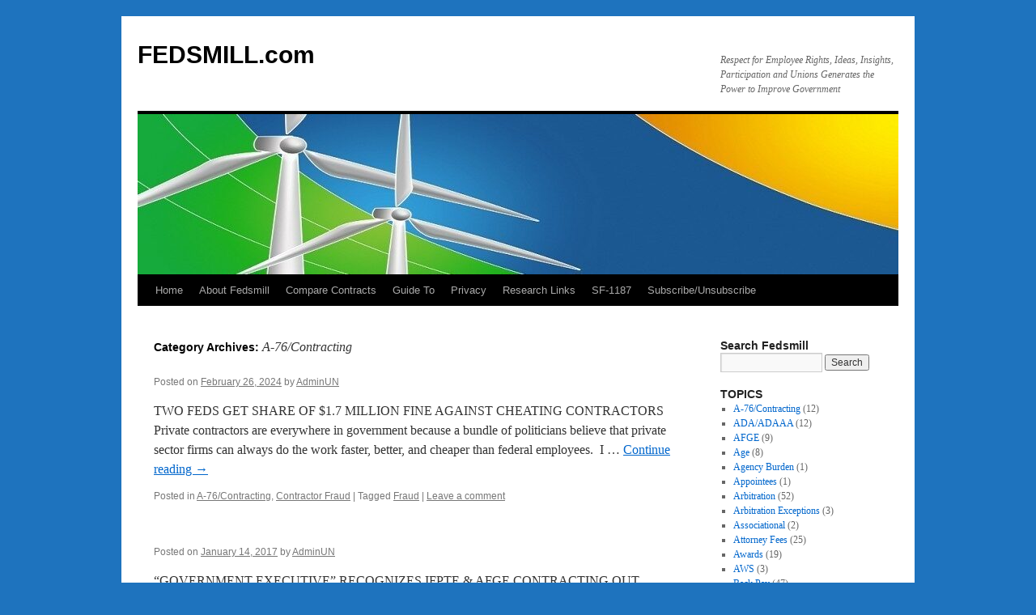

--- FILE ---
content_type: text/html; charset=UTF-8
request_url: https://fedsmill.com/category/a-76contracting/
body_size: 12427
content:
<!DOCTYPE html>
<html lang="en-US">
<head>
<meta charset="UTF-8" />
<title>
A-76/Contracting | FEDSMILL.com	</title>
<link rel="profile" href="https://gmpg.org/xfn/11" />
<link rel="stylesheet" type="text/css" media="all" href="https://fedsmill.com/wp-content/themes/twentyten/style.css?ver=20251202" />
<link rel="pingback" href="https://fedsmill.com/xmlrpc.php">
<link rel="alternate" type="application/rss+xml" title="FEDSMILL.com &raquo; Feed" href="https://fedsmill.com/feed/" />
<link rel="alternate" type="application/rss+xml" title="FEDSMILL.com &raquo; Comments Feed" href="https://fedsmill.com/comments/feed/" />
<link rel="alternate" type="application/rss+xml" title="FEDSMILL.com &raquo; A-76/Contracting Category Feed" href="https://fedsmill.com/category/a-76contracting/feed/" />
<style id='wp-img-auto-sizes-contain-inline-css' type='text/css'>
img:is([sizes=auto i],[sizes^="auto," i]){contain-intrinsic-size:3000px 1500px}
/*# sourceURL=wp-img-auto-sizes-contain-inline-css */
</style>
<style id='wp-emoji-styles-inline-css' type='text/css'>

	img.wp-smiley, img.emoji {
		display: inline !important;
		border: none !important;
		box-shadow: none !important;
		height: 1em !important;
		width: 1em !important;
		margin: 0 0.07em !important;
		vertical-align: -0.1em !important;
		background: none !important;
		padding: 0 !important;
	}
/*# sourceURL=wp-emoji-styles-inline-css */
</style>
<style id='wp-block-library-inline-css' type='text/css'>
:root{--wp-block-synced-color:#7a00df;--wp-block-synced-color--rgb:122,0,223;--wp-bound-block-color:var(--wp-block-synced-color);--wp-editor-canvas-background:#ddd;--wp-admin-theme-color:#007cba;--wp-admin-theme-color--rgb:0,124,186;--wp-admin-theme-color-darker-10:#006ba1;--wp-admin-theme-color-darker-10--rgb:0,107,160.5;--wp-admin-theme-color-darker-20:#005a87;--wp-admin-theme-color-darker-20--rgb:0,90,135;--wp-admin-border-width-focus:2px}@media (min-resolution:192dpi){:root{--wp-admin-border-width-focus:1.5px}}.wp-element-button{cursor:pointer}:root .has-very-light-gray-background-color{background-color:#eee}:root .has-very-dark-gray-background-color{background-color:#313131}:root .has-very-light-gray-color{color:#eee}:root .has-very-dark-gray-color{color:#313131}:root .has-vivid-green-cyan-to-vivid-cyan-blue-gradient-background{background:linear-gradient(135deg,#00d084,#0693e3)}:root .has-purple-crush-gradient-background{background:linear-gradient(135deg,#34e2e4,#4721fb 50%,#ab1dfe)}:root .has-hazy-dawn-gradient-background{background:linear-gradient(135deg,#faaca8,#dad0ec)}:root .has-subdued-olive-gradient-background{background:linear-gradient(135deg,#fafae1,#67a671)}:root .has-atomic-cream-gradient-background{background:linear-gradient(135deg,#fdd79a,#004a59)}:root .has-nightshade-gradient-background{background:linear-gradient(135deg,#330968,#31cdcf)}:root .has-midnight-gradient-background{background:linear-gradient(135deg,#020381,#2874fc)}:root{--wp--preset--font-size--normal:16px;--wp--preset--font-size--huge:42px}.has-regular-font-size{font-size:1em}.has-larger-font-size{font-size:2.625em}.has-normal-font-size{font-size:var(--wp--preset--font-size--normal)}.has-huge-font-size{font-size:var(--wp--preset--font-size--huge)}.has-text-align-center{text-align:center}.has-text-align-left{text-align:left}.has-text-align-right{text-align:right}.has-fit-text{white-space:nowrap!important}#end-resizable-editor-section{display:none}.aligncenter{clear:both}.items-justified-left{justify-content:flex-start}.items-justified-center{justify-content:center}.items-justified-right{justify-content:flex-end}.items-justified-space-between{justify-content:space-between}.screen-reader-text{border:0;clip-path:inset(50%);height:1px;margin:-1px;overflow:hidden;padding:0;position:absolute;width:1px;word-wrap:normal!important}.screen-reader-text:focus{background-color:#ddd;clip-path:none;color:#444;display:block;font-size:1em;height:auto;left:5px;line-height:normal;padding:15px 23px 14px;text-decoration:none;top:5px;width:auto;z-index:100000}html :where(.has-border-color){border-style:solid}html :where([style*=border-top-color]){border-top-style:solid}html :where([style*=border-right-color]){border-right-style:solid}html :where([style*=border-bottom-color]){border-bottom-style:solid}html :where([style*=border-left-color]){border-left-style:solid}html :where([style*=border-width]){border-style:solid}html :where([style*=border-top-width]){border-top-style:solid}html :where([style*=border-right-width]){border-right-style:solid}html :where([style*=border-bottom-width]){border-bottom-style:solid}html :where([style*=border-left-width]){border-left-style:solid}html :where(img[class*=wp-image-]){height:auto;max-width:100%}:where(figure){margin:0 0 1em}html :where(.is-position-sticky){--wp-admin--admin-bar--position-offset:var(--wp-admin--admin-bar--height,0px)}@media screen and (max-width:600px){html :where(.is-position-sticky){--wp-admin--admin-bar--position-offset:0px}}

/*# sourceURL=wp-block-library-inline-css */
</style><style id='global-styles-inline-css' type='text/css'>
:root{--wp--preset--aspect-ratio--square: 1;--wp--preset--aspect-ratio--4-3: 4/3;--wp--preset--aspect-ratio--3-4: 3/4;--wp--preset--aspect-ratio--3-2: 3/2;--wp--preset--aspect-ratio--2-3: 2/3;--wp--preset--aspect-ratio--16-9: 16/9;--wp--preset--aspect-ratio--9-16: 9/16;--wp--preset--color--black: #000;--wp--preset--color--cyan-bluish-gray: #abb8c3;--wp--preset--color--white: #fff;--wp--preset--color--pale-pink: #f78da7;--wp--preset--color--vivid-red: #cf2e2e;--wp--preset--color--luminous-vivid-orange: #ff6900;--wp--preset--color--luminous-vivid-amber: #fcb900;--wp--preset--color--light-green-cyan: #7bdcb5;--wp--preset--color--vivid-green-cyan: #00d084;--wp--preset--color--pale-cyan-blue: #8ed1fc;--wp--preset--color--vivid-cyan-blue: #0693e3;--wp--preset--color--vivid-purple: #9b51e0;--wp--preset--color--blue: #0066cc;--wp--preset--color--medium-gray: #666;--wp--preset--color--light-gray: #f1f1f1;--wp--preset--gradient--vivid-cyan-blue-to-vivid-purple: linear-gradient(135deg,rgb(6,147,227) 0%,rgb(155,81,224) 100%);--wp--preset--gradient--light-green-cyan-to-vivid-green-cyan: linear-gradient(135deg,rgb(122,220,180) 0%,rgb(0,208,130) 100%);--wp--preset--gradient--luminous-vivid-amber-to-luminous-vivid-orange: linear-gradient(135deg,rgb(252,185,0) 0%,rgb(255,105,0) 100%);--wp--preset--gradient--luminous-vivid-orange-to-vivid-red: linear-gradient(135deg,rgb(255,105,0) 0%,rgb(207,46,46) 100%);--wp--preset--gradient--very-light-gray-to-cyan-bluish-gray: linear-gradient(135deg,rgb(238,238,238) 0%,rgb(169,184,195) 100%);--wp--preset--gradient--cool-to-warm-spectrum: linear-gradient(135deg,rgb(74,234,220) 0%,rgb(151,120,209) 20%,rgb(207,42,186) 40%,rgb(238,44,130) 60%,rgb(251,105,98) 80%,rgb(254,248,76) 100%);--wp--preset--gradient--blush-light-purple: linear-gradient(135deg,rgb(255,206,236) 0%,rgb(152,150,240) 100%);--wp--preset--gradient--blush-bordeaux: linear-gradient(135deg,rgb(254,205,165) 0%,rgb(254,45,45) 50%,rgb(107,0,62) 100%);--wp--preset--gradient--luminous-dusk: linear-gradient(135deg,rgb(255,203,112) 0%,rgb(199,81,192) 50%,rgb(65,88,208) 100%);--wp--preset--gradient--pale-ocean: linear-gradient(135deg,rgb(255,245,203) 0%,rgb(182,227,212) 50%,rgb(51,167,181) 100%);--wp--preset--gradient--electric-grass: linear-gradient(135deg,rgb(202,248,128) 0%,rgb(113,206,126) 100%);--wp--preset--gradient--midnight: linear-gradient(135deg,rgb(2,3,129) 0%,rgb(40,116,252) 100%);--wp--preset--font-size--small: 13px;--wp--preset--font-size--medium: 20px;--wp--preset--font-size--large: 36px;--wp--preset--font-size--x-large: 42px;--wp--preset--spacing--20: 0.44rem;--wp--preset--spacing--30: 0.67rem;--wp--preset--spacing--40: 1rem;--wp--preset--spacing--50: 1.5rem;--wp--preset--spacing--60: 2.25rem;--wp--preset--spacing--70: 3.38rem;--wp--preset--spacing--80: 5.06rem;--wp--preset--shadow--natural: 6px 6px 9px rgba(0, 0, 0, 0.2);--wp--preset--shadow--deep: 12px 12px 50px rgba(0, 0, 0, 0.4);--wp--preset--shadow--sharp: 6px 6px 0px rgba(0, 0, 0, 0.2);--wp--preset--shadow--outlined: 6px 6px 0px -3px rgb(255, 255, 255), 6px 6px rgb(0, 0, 0);--wp--preset--shadow--crisp: 6px 6px 0px rgb(0, 0, 0);}:where(.is-layout-flex){gap: 0.5em;}:where(.is-layout-grid){gap: 0.5em;}body .is-layout-flex{display: flex;}.is-layout-flex{flex-wrap: wrap;align-items: center;}.is-layout-flex > :is(*, div){margin: 0;}body .is-layout-grid{display: grid;}.is-layout-grid > :is(*, div){margin: 0;}:where(.wp-block-columns.is-layout-flex){gap: 2em;}:where(.wp-block-columns.is-layout-grid){gap: 2em;}:where(.wp-block-post-template.is-layout-flex){gap: 1.25em;}:where(.wp-block-post-template.is-layout-grid){gap: 1.25em;}.has-black-color{color: var(--wp--preset--color--black) !important;}.has-cyan-bluish-gray-color{color: var(--wp--preset--color--cyan-bluish-gray) !important;}.has-white-color{color: var(--wp--preset--color--white) !important;}.has-pale-pink-color{color: var(--wp--preset--color--pale-pink) !important;}.has-vivid-red-color{color: var(--wp--preset--color--vivid-red) !important;}.has-luminous-vivid-orange-color{color: var(--wp--preset--color--luminous-vivid-orange) !important;}.has-luminous-vivid-amber-color{color: var(--wp--preset--color--luminous-vivid-amber) !important;}.has-light-green-cyan-color{color: var(--wp--preset--color--light-green-cyan) !important;}.has-vivid-green-cyan-color{color: var(--wp--preset--color--vivid-green-cyan) !important;}.has-pale-cyan-blue-color{color: var(--wp--preset--color--pale-cyan-blue) !important;}.has-vivid-cyan-blue-color{color: var(--wp--preset--color--vivid-cyan-blue) !important;}.has-vivid-purple-color{color: var(--wp--preset--color--vivid-purple) !important;}.has-black-background-color{background-color: var(--wp--preset--color--black) !important;}.has-cyan-bluish-gray-background-color{background-color: var(--wp--preset--color--cyan-bluish-gray) !important;}.has-white-background-color{background-color: var(--wp--preset--color--white) !important;}.has-pale-pink-background-color{background-color: var(--wp--preset--color--pale-pink) !important;}.has-vivid-red-background-color{background-color: var(--wp--preset--color--vivid-red) !important;}.has-luminous-vivid-orange-background-color{background-color: var(--wp--preset--color--luminous-vivid-orange) !important;}.has-luminous-vivid-amber-background-color{background-color: var(--wp--preset--color--luminous-vivid-amber) !important;}.has-light-green-cyan-background-color{background-color: var(--wp--preset--color--light-green-cyan) !important;}.has-vivid-green-cyan-background-color{background-color: var(--wp--preset--color--vivid-green-cyan) !important;}.has-pale-cyan-blue-background-color{background-color: var(--wp--preset--color--pale-cyan-blue) !important;}.has-vivid-cyan-blue-background-color{background-color: var(--wp--preset--color--vivid-cyan-blue) !important;}.has-vivid-purple-background-color{background-color: var(--wp--preset--color--vivid-purple) !important;}.has-black-border-color{border-color: var(--wp--preset--color--black) !important;}.has-cyan-bluish-gray-border-color{border-color: var(--wp--preset--color--cyan-bluish-gray) !important;}.has-white-border-color{border-color: var(--wp--preset--color--white) !important;}.has-pale-pink-border-color{border-color: var(--wp--preset--color--pale-pink) !important;}.has-vivid-red-border-color{border-color: var(--wp--preset--color--vivid-red) !important;}.has-luminous-vivid-orange-border-color{border-color: var(--wp--preset--color--luminous-vivid-orange) !important;}.has-luminous-vivid-amber-border-color{border-color: var(--wp--preset--color--luminous-vivid-amber) !important;}.has-light-green-cyan-border-color{border-color: var(--wp--preset--color--light-green-cyan) !important;}.has-vivid-green-cyan-border-color{border-color: var(--wp--preset--color--vivid-green-cyan) !important;}.has-pale-cyan-blue-border-color{border-color: var(--wp--preset--color--pale-cyan-blue) !important;}.has-vivid-cyan-blue-border-color{border-color: var(--wp--preset--color--vivid-cyan-blue) !important;}.has-vivid-purple-border-color{border-color: var(--wp--preset--color--vivid-purple) !important;}.has-vivid-cyan-blue-to-vivid-purple-gradient-background{background: var(--wp--preset--gradient--vivid-cyan-blue-to-vivid-purple) !important;}.has-light-green-cyan-to-vivid-green-cyan-gradient-background{background: var(--wp--preset--gradient--light-green-cyan-to-vivid-green-cyan) !important;}.has-luminous-vivid-amber-to-luminous-vivid-orange-gradient-background{background: var(--wp--preset--gradient--luminous-vivid-amber-to-luminous-vivid-orange) !important;}.has-luminous-vivid-orange-to-vivid-red-gradient-background{background: var(--wp--preset--gradient--luminous-vivid-orange-to-vivid-red) !important;}.has-very-light-gray-to-cyan-bluish-gray-gradient-background{background: var(--wp--preset--gradient--very-light-gray-to-cyan-bluish-gray) !important;}.has-cool-to-warm-spectrum-gradient-background{background: var(--wp--preset--gradient--cool-to-warm-spectrum) !important;}.has-blush-light-purple-gradient-background{background: var(--wp--preset--gradient--blush-light-purple) !important;}.has-blush-bordeaux-gradient-background{background: var(--wp--preset--gradient--blush-bordeaux) !important;}.has-luminous-dusk-gradient-background{background: var(--wp--preset--gradient--luminous-dusk) !important;}.has-pale-ocean-gradient-background{background: var(--wp--preset--gradient--pale-ocean) !important;}.has-electric-grass-gradient-background{background: var(--wp--preset--gradient--electric-grass) !important;}.has-midnight-gradient-background{background: var(--wp--preset--gradient--midnight) !important;}.has-small-font-size{font-size: var(--wp--preset--font-size--small) !important;}.has-medium-font-size{font-size: var(--wp--preset--font-size--medium) !important;}.has-large-font-size{font-size: var(--wp--preset--font-size--large) !important;}.has-x-large-font-size{font-size: var(--wp--preset--font-size--x-large) !important;}
/*# sourceURL=global-styles-inline-css */
</style>

<style id='classic-theme-styles-inline-css' type='text/css'>
/*! This file is auto-generated */
.wp-block-button__link{color:#fff;background-color:#32373c;border-radius:9999px;box-shadow:none;text-decoration:none;padding:calc(.667em + 2px) calc(1.333em + 2px);font-size:1.125em}.wp-block-file__button{background:#32373c;color:#fff;text-decoration:none}
/*# sourceURL=/wp-includes/css/classic-themes.min.css */
</style>
<link rel='stylesheet' id='opsrbt_frntview_css-css' href='https://fedsmill.com/wp-content/plugins/ops-robots-txt/assets/css/frontview.css?ver=6.9' type='text/css' media='all' />
<link rel='stylesheet' id='twentyten-block-style-css' href='https://fedsmill.com/wp-content/themes/twentyten/blocks.css?ver=20250220' type='text/css' media='all' />
<script type="text/javascript" src="https://fedsmill.com/wp-content/plugins/ops-robots-txt/assets/js/custom.js?ver=6.9" id="opsrbt_custom_js-js"></script>
<link rel="https://api.w.org/" href="https://fedsmill.com/wp-json/" /><link rel="alternate" title="JSON" type="application/json" href="https://fedsmill.com/wp-json/wp/v2/categories/34" /><link rel="EditURI" type="application/rsd+xml" title="RSD" href="https://fedsmill.com/xmlrpc.php?rsd" />
<meta name="generator" content="WordPress 6.9" />
            <meta property="og:image" content="url_image">
            <meta property="og:image:width" content="400" />
            <meta property="og:image:height" content="400" />
            <!-- Analytics by WP Statistics - https://wp-statistics.com -->
<style type="text/css" id="custom-background-css">
body.custom-background { background-color: #1e73be; }
</style>
	</head>

<body class="archive category category-a-76contracting category-34 custom-background wp-theme-twentyten">
<div id="wrapper" class="hfeed">
		<a href="#content" class="screen-reader-text skip-link">Skip to content</a>
	<div id="header">
		<div id="masthead">
			<div id="branding" role="banner">
									<div id="site-title">
						<span>
							<a href="https://fedsmill.com/" rel="home" >FEDSMILL.com</a>
						</span>
					</div>
										<div id="site-description">Respect for Employee Rights, Ideas, Insights, Participation and Unions Generates the Power to Improve Government</div>
					<img src="https://fedsmill.com/wp-content/uploads/2011/09/cropped-cropped-cropped-mf6KbLE2-e1432923347440.jpg" width="940" height="198" alt="FEDSMILL.com" srcset="https://fedsmill.com/wp-content/uploads/2011/09/cropped-cropped-cropped-mf6KbLE2-e1432923347440.jpg 940w, https://fedsmill.com/wp-content/uploads/2011/09/cropped-cropped-cropped-mf6KbLE2-e1432923347440-300x63.jpg 300w, https://fedsmill.com/wp-content/uploads/2011/09/cropped-cropped-cropped-mf6KbLE2-e1432923347440-768x162.jpg 768w" sizes="(max-width: 940px) 100vw, 940px" decoding="async" fetchpriority="high" />			</div><!-- #branding -->

			<div id="access" role="navigation">
				<div class="menu"><ul>
<li ><a href="https://fedsmill.com/">Home</a></li><li class="page_item page-item-127 page_item_has_children"><a href="https://fedsmill.com/about-fedsmill/">About Fedsmill</a>
<ul class='children'>
	<li class="page_item page-item-350"><a href="https://fedsmill.com/about-fedsmill/contact-us/">Contact Us</a></li>
	<li class="page_item page-item-228 page_item_has_children"><a href="https://fedsmill.com/about-fedsmill/disclaimer/">Disclaimer</a>
	<ul class='children'>
		<li class="page_item page-item-284"><a href="https://fedsmill.com/about-fedsmill/disclaimer/terms-of-use/">Terms of Use</a></li>
	</ul>
</li>
	<li class="page_item page-item-362"><a href="https://fedsmill.com/about-fedsmill/subscribe/">Subscribe/Unsubscribe</a></li>
	<li class="page_item page-item-205"><a href="https://fedsmill.com/about-fedsmill/the-practitioner/">The Practitioner</a></li>
	<li class="page_item page-item-201"><a href="https://fedsmill.com/about-fedsmill/the-windmill/">The Windmill</a></li>
</ul>
</li>
<li class="page_item page-item-1113"><a href="https://fedsmill.com/contracts/">Compare Contracts</a></li>
<li class="page_item page-item-504 page_item_has_children"><a href="https://fedsmill.com/guide-to/">Guide To</a>
<ul class='children'>
	<li class="page_item page-item-508"><a href="https://fedsmill.com/guide-to/grievancearbitration/">Grievance/Arbitration</a></li>
	<li class="page_item page-item-516"><a href="https://fedsmill.com/guide-to/information-access/">Information Access</a></li>
	<li class="page_item page-item-506"><a href="https://fedsmill.com/guide-to/midterm-bargaining/">Midterm Bargaining</a></li>
</ul>
</li>
<li class="page_item page-item-9644"><a href="https://fedsmill.com/privacy/">Privacy</a></li>
<li class="page_item page-item-224 page_item_has_children"><a href="https://fedsmill.com/find-it-here-links/">Research Links</a>
<ul class='children'>
	<li class="page_item page-item-581"><a href="https://fedsmill.com/find-it-here-links/discrimination/">Discrimination</a></li>
	<li class="page_item page-item-574"><a href="https://fedsmill.com/find-it-here-links/hr-issues/">HR Issues</a></li>
	<li class="page_item page-item-565"><a href="https://fedsmill.com/find-it-here-links/negotiability/">Negotiability</a></li>
	<li class="page_item page-item-578"><a href="https://fedsmill.com/find-it-here-links/pay-leave/">Pay &#038; Leave</a></li>
	<li class="page_item page-item-567"><a href="https://fedsmill.com/find-it-here-links/the-big-picture/">The Big Picture</a></li>
	<li class="page_item page-item-571"><a href="https://fedsmill.com/find-it-here-links/travel/">Travel</a></li>
	<li class="page_item page-item-583"><a href="https://fedsmill.com/find-it-here-links/ulp-precedent/">ULP Precedent</a></li>
</ul>
</li>
<li class="page_item page-item-1200"><a href="https://fedsmill.com/sf-1187/">SF-1187</a></li>
<li class="page_item page-item-1093"><a href="https://fedsmill.com/subscribe/">Subscribe/Unsubscribe</a></li>
</ul></div>
			</div><!-- #access -->
		</div><!-- #masthead -->
	</div><!-- #header -->

	<div id="main">

		<div id="container">
			<div id="content" role="main">

				<h1 class="page-title">
				Category Archives: <span>A-76/Contracting</span>				</h1>
				
	<div id="nav-above" class="navigation">
			<div class="nav-previous"><a href="https://fedsmill.com/category/a-76contracting/page/2/" ><span class="meta-nav">&larr;</span> Older posts</a></div>
	
		</div><!-- #nav-above -->



	
			<div id="post-10157" class="post-10157 post type-post status-publish format-standard hentry category-a-76contracting category-contractor-fraud tag-fraud">
			<h2 class="entry-title"><a href="https://fedsmill.com/fraud10157-2/" rel="bookmark"></a></h2>

			<div class="entry-meta">
				<span class="meta-prep meta-prep-author">Posted on</span> <a href="https://fedsmill.com/fraud10157-2/" title="9:05 pm" rel="bookmark"><span class="entry-date">February 26, 2024</span></a> <span class="meta-sep">by</span> <span class="author vcard"><a class="url fn n" href="https://fedsmill.com/author/adminun/" title="View all posts by AdminUN">AdminUN</a></span>			</div><!-- .entry-meta -->

					<div class="entry-summary">
				<p>TWO FEDS GET SHARE OF $1.7 MILLION FINE AGAINST CHEATING CONTRACTORS Private contractors are everywhere in government because a bundle of politicians believe that private sector firms can always do the work faster, better, and cheaper than federal employees.  I &hellip; <a href="https://fedsmill.com/fraud10157-2/">Continue reading <span class="meta-nav">&rarr;</span></a></p>
			</div><!-- .entry-summary -->
	
			<div class="entry-utility">
									<span class="cat-links">
						<span class="entry-utility-prep entry-utility-prep-cat-links">Posted in</span> <a href="https://fedsmill.com/category/a-76contracting/" rel="category tag">A-76/Contracting</a>, <a href="https://fedsmill.com/category/contractor-fraud/" rel="category tag">Contractor Fraud</a>					</span>
					<span class="meta-sep">|</span>
				
								<span class="tag-links">
					<span class="entry-utility-prep entry-utility-prep-tag-links">Tagged</span> <a href="https://fedsmill.com/tag/fraud/" rel="tag">Fraud</a>				</span>
				<span class="meta-sep">|</span>
				
				<span class="comments-link"><a href="https://fedsmill.com/fraud10157-2/#respond">Leave a comment</a></span>

							</div><!-- .entry-utility -->
		</div><!-- #post-10157 -->

		
	

	
			<div id="post-5509" class="post-5509 post type-post status-publish format-standard hentry category-a-76contracting tag-a-76">
			<h2 class="entry-title"><a href="https://fedsmill.com/bofimkj/" rel="bookmark"></a></h2>

			<div class="entry-meta">
				<span class="meta-prep meta-prep-author">Posted on</span> <a href="https://fedsmill.com/bofimkj/" title="11:43 am" rel="bookmark"><span class="entry-date">January 14, 2017</span></a> <span class="meta-sep">by</span> <span class="author vcard"><a class="url fn n" href="https://fedsmill.com/author/adminun/" title="View all posts by AdminUN">AdminUN</a></span>			</div><!-- .entry-meta -->

					<div class="entry-summary">
				<p>“GOVERNMENT EXECUTIVE” RECOGNIZES IFPTE &amp; AFGE CONTRACTING OUT CLOUT According to “Government Executive” the Department of Defense went down in defeat before the power of IFPTE and AFGE when the department tried to increase the amount of contracting out on &hellip; <a href="https://fedsmill.com/bofimkj/">Continue reading <span class="meta-nav">&rarr;</span></a></p>
			</div><!-- .entry-summary -->
	
			<div class="entry-utility">
									<span class="cat-links">
						<span class="entry-utility-prep entry-utility-prep-cat-links">Posted in</span> <a href="https://fedsmill.com/category/a-76contracting/" rel="category tag">A-76/Contracting</a>					</span>
					<span class="meta-sep">|</span>
				
								<span class="tag-links">
					<span class="entry-utility-prep entry-utility-prep-tag-links">Tagged</span> <a href="https://fedsmill.com/tag/a-76/" rel="tag">A-76</a>				</span>
				<span class="meta-sep">|</span>
				
				<span class="comments-link"><a href="https://fedsmill.com/bofimkj/#respond">Leave a comment</a></span>

							</div><!-- .entry-utility -->
		</div><!-- #post-5509 -->

		
	

	
			<div id="post-5167" class="post-5167 post type-post status-publish format-standard hentry category-a-76contracting tag-afge-prisons">
			<h2 class="entry-title"><a href="https://fedsmill.com/afgeprisons/" rel="bookmark"></a></h2>

			<div class="entry-meta">
				<span class="meta-prep meta-prep-author">Posted on</span> <a href="https://fedsmill.com/afgeprisons/" title="10:50 am" rel="bookmark"><span class="entry-date">August 20, 2016</span></a> <span class="meta-sep">by</span> <span class="author vcard"><a class="url fn n" href="https://fedsmill.com/author/adminun/" title="View all posts by AdminUN">AdminUN</a></span>			</div><!-- .entry-meta -->

					<div class="entry-summary">
				<p>AFGE CELEBRATES AGAIN Most victories for unions are modest, like the one we posted below where AFGE was able to reverse an arbitrator’s ruling denying them attorney fees in a back pay case. But every once in a while unions &hellip; <a href="https://fedsmill.com/afgeprisons/">Continue reading <span class="meta-nav">&rarr;</span></a></p>
			</div><!-- .entry-summary -->
	
			<div class="entry-utility">
									<span class="cat-links">
						<span class="entry-utility-prep entry-utility-prep-cat-links">Posted in</span> <a href="https://fedsmill.com/category/a-76contracting/" rel="category tag">A-76/Contracting</a>					</span>
					<span class="meta-sep">|</span>
				
								<span class="tag-links">
					<span class="entry-utility-prep entry-utility-prep-tag-links">Tagged</span> <a href="https://fedsmill.com/tag/afge-prisons/" rel="tag">AFGE Prisons</a>				</span>
				<span class="meta-sep">|</span>
				
				<span class="comments-link"><a href="https://fedsmill.com/afgeprisons/#respond">Leave a comment</a></span>

							</div><!-- .entry-utility -->
		</div><!-- #post-5167 -->

		
	

	
			<div id="post-4498" class="post-4498 post type-post status-publish format-standard hentry category-a-76contracting tag-afge">
			<h2 class="entry-title"><a href="https://fedsmill.com/a76ulpbpa/" rel="bookmark"></a></h2>

			<div class="entry-meta">
				<span class="meta-prep meta-prep-author">Posted on</span> <a href="https://fedsmill.com/a76ulpbpa/" title="10:34 pm" rel="bookmark"><span class="entry-date">October 7, 2015</span></a> <span class="meta-sep">by</span> <span class="author vcard"><a class="url fn n" href="https://fedsmill.com/author/adminun/" title="View all posts by AdminUN">AdminUN</a></span>			</div><!-- .entry-meta -->

					<div class="entry-summary">
				<p>AFGE PRECEDENT LEADS TO CONTRACTING OUT BACK PAY VICTORY There have been a half-dozen or so cases over the years where unions have tried to get back pay for bargaining unit employees when the agency contracted out some or all &hellip; <a href="https://fedsmill.com/a76ulpbpa/">Continue reading <span class="meta-nav">&rarr;</span></a></p>
			</div><!-- .entry-summary -->
	
			<div class="entry-utility">
									<span class="cat-links">
						<span class="entry-utility-prep entry-utility-prep-cat-links">Posted in</span> <a href="https://fedsmill.com/category/a-76contracting/" rel="category tag">A-76/Contracting</a>					</span>
					<span class="meta-sep">|</span>
				
								<span class="tag-links">
					<span class="entry-utility-prep entry-utility-prep-tag-links">Tagged</span> <a href="https://fedsmill.com/tag/afge/" rel="tag">AFGE</a>				</span>
				<span class="meta-sep">|</span>
				
				<span class="comments-link"><a href="https://fedsmill.com/a76ulpbpa/#respond">Leave a comment</a></span>

							</div><!-- .entry-utility -->
		</div><!-- #post-4498 -->

		
	

	
			<div id="post-3379" class="post-3379 post type-post status-publish format-standard hentry category-a-76contracting category-information tag-fedbizops tag-usaspending">
			<h2 class="entry-title"><a href="https://fedsmill.com/a76info/" rel="bookmark"></a></h2>

			<div class="entry-meta">
				<span class="meta-prep meta-prep-author">Posted on</span> <a href="https://fedsmill.com/a76info/" title="7:48 pm" rel="bookmark"><span class="entry-date">September 22, 2014</span></a> <span class="meta-sep">by</span> <span class="author vcard"><a class="url fn n" href="https://fedsmill.com/author/adminun/" title="View all posts by AdminUN">AdminUN</a></span>			</div><!-- .entry-meta -->

					<div class="entry-summary">
				<p>WANT TO KNOW WHAT WORK YOUR AGENCY HAS CONTRACTED OUT-OR WILL? FLRA has made it very clear that while unions cannot negotiate over an agency’s substantive decision to contract out work, they can negotiate over impact and implementation issues. (See NAGE, 61 &hellip; <a href="https://fedsmill.com/a76info/">Continue reading <span class="meta-nav">&rarr;</span></a></p>
			</div><!-- .entry-summary -->
	
			<div class="entry-utility">
									<span class="cat-links">
						<span class="entry-utility-prep entry-utility-prep-cat-links">Posted in</span> <a href="https://fedsmill.com/category/a-76contracting/" rel="category tag">A-76/Contracting</a>, <a href="https://fedsmill.com/category/information/" rel="category tag">Information</a>					</span>
					<span class="meta-sep">|</span>
				
								<span class="tag-links">
					<span class="entry-utility-prep entry-utility-prep-tag-links">Tagged</span> <a href="https://fedsmill.com/tag/fedbizops/" rel="tag">FedBizOps</a>, <a href="https://fedsmill.com/tag/usaspending/" rel="tag">USAspending</a>				</span>
				<span class="meta-sep">|</span>
				
				<span class="comments-link"><a href="https://fedsmill.com/a76info/#comments">1 Comment</a></span>

							</div><!-- .entry-utility -->
		</div><!-- #post-3379 -->

		
	

	
			<div id="post-2957" class="post-2957 post type-post status-publish format-standard hentry category-a-76contracting">
			<h2 class="entry-title"><a href="https://fedsmill.com/afgenews/" rel="bookmark"></a></h2>

			<div class="entry-meta">
				<span class="meta-prep meta-prep-author">Posted on</span> <a href="https://fedsmill.com/afgenews/" title="11:20 am" rel="bookmark"><span class="entry-date">March 1, 2014</span></a> <span class="meta-sep">by</span> <span class="author vcard"><a class="url fn n" href="https://fedsmill.com/author/adminun/" title="View all posts by AdminUN">AdminUN</a></span>			</div><!-- .entry-meta -->

					<div class="entry-summary">
				<p>MEET AMERICA&#8217;S HIGHEST PAID &#8220;GOVERNMENT WORKERS&#8221; Hats off to AFGE for its recently published article revealing who gets paid the most&#8211;millions actually&#8211; to do government work.  It is not who you think, and you will never hear about this story &hellip; <a href="https://fedsmill.com/afgenews/">Continue reading <span class="meta-nav">&rarr;</span></a></p>
			</div><!-- .entry-summary -->
	
			<div class="entry-utility">
									<span class="cat-links">
						<span class="entry-utility-prep entry-utility-prep-cat-links">Posted in</span> <a href="https://fedsmill.com/category/a-76contracting/" rel="category tag">A-76/Contracting</a>					</span>
					<span class="meta-sep">|</span>
				
				
				<span class="comments-link"><a href="https://fedsmill.com/afgenews/#respond">Leave a comment</a></span>

							</div><!-- .entry-utility -->
		</div><!-- #post-2957 -->

		
	

	
			<div id="post-2762" class="post-2762 post type-post status-publish format-standard hentry category-a-76contracting tag-a-76 tag-contracting-out">
			<h2 class="entry-title"><a href="https://fedsmill.com/a7/" rel="bookmark"></a></h2>

			<div class="entry-meta">
				<span class="meta-prep meta-prep-author">Posted on</span> <a href="https://fedsmill.com/a7/" title="9:49 pm" rel="bookmark"><span class="entry-date">October 16, 2013</span></a> <span class="meta-sep">by</span> <span class="author vcard"><a class="url fn n" href="https://fedsmill.com/author/adminun/" title="View all posts by AdminUN">AdminUN</a></span>			</div><!-- .entry-meta -->

					<div class="entry-summary">
				<p>NTEU BREAKS THROUGH CONTRACTING OUT BARRIER Unions have had a hard time even slowing agencies down in their pursuit of outside contractors.  OMB removed a lot of the issues from negotiations by issuing a detailed government-wide regulation. The Supreme Court &hellip; <a href="https://fedsmill.com/a7/">Continue reading <span class="meta-nav">&rarr;</span></a></p>
			</div><!-- .entry-summary -->
	
			<div class="entry-utility">
									<span class="cat-links">
						<span class="entry-utility-prep entry-utility-prep-cat-links">Posted in</span> <a href="https://fedsmill.com/category/a-76contracting/" rel="category tag">A-76/Contracting</a>					</span>
					<span class="meta-sep">|</span>
				
								<span class="tag-links">
					<span class="entry-utility-prep entry-utility-prep-tag-links">Tagged</span> <a href="https://fedsmill.com/tag/a-76/" rel="tag">A-76</a>, <a href="https://fedsmill.com/tag/contracting-out/" rel="tag">Contracting Out</a>				</span>
				<span class="meta-sep">|</span>
				
				<span class="comments-link"><a href="https://fedsmill.com/a7/#respond">Leave a comment</a></span>

							</div><!-- .entry-utility -->
		</div><!-- #post-2762 -->

		
	

	
			<div id="post-1764" class="post-1764 post type-post status-publish format-standard hentry category-a-76contracting tag-contractors tag-obama">
			<h2 class="entry-title"><a href="https://fedsmill.com/chutzpah/" rel="bookmark"></a></h2>

			<div class="entry-meta">
				<span class="meta-prep meta-prep-author">Posted on</span> <a href="https://fedsmill.com/chutzpah/" title="12:23 pm" rel="bookmark"><span class="entry-date">July 1, 2012</span></a> <span class="meta-sep">by</span> <span class="author vcard"><a class="url fn n" href="https://fedsmill.com/author/adminun/" title="View all posts by AdminUN">AdminUN</a></span>			</div><!-- .entry-meta -->

					<div class="entry-summary">
				<p>CONTRACTOR CHUTZPAH CHUTZPAH-Definition:  Nerve, Gall, Audacity. Private contractors doing government work are a lot of things.  They are often more expensive than government, they are notorious for missing deadlines, and they have no shame about taking government work paid for &hellip; <a href="https://fedsmill.com/chutzpah/">Continue reading <span class="meta-nav">&rarr;</span></a></p>
			</div><!-- .entry-summary -->
	
			<div class="entry-utility">
									<span class="cat-links">
						<span class="entry-utility-prep entry-utility-prep-cat-links">Posted in</span> <a href="https://fedsmill.com/category/a-76contracting/" rel="category tag">A-76/Contracting</a>					</span>
					<span class="meta-sep">|</span>
				
								<span class="tag-links">
					<span class="entry-utility-prep entry-utility-prep-tag-links">Tagged</span> <a href="https://fedsmill.com/tag/contractors/" rel="tag">Contractors</a>, <a href="https://fedsmill.com/tag/obama/" rel="tag">Obama</a>				</span>
				<span class="meta-sep">|</span>
				
				<span class="comments-link"><a href="https://fedsmill.com/chutzpah/#respond">Leave a comment</a></span>

							</div><!-- .entry-utility -->
		</div><!-- #post-1764 -->

		
	

	
			<div id="post-1603" class="post-1603 post type-post status-publish format-standard hentry category-a-76contracting category-employee-rights tag-bounty tag-qui-tam">
			<h2 class="entry-title"><a href="https://fedsmill.com/quitam/" rel="bookmark"></a></h2>

			<div class="entry-meta">
				<span class="meta-prep meta-prep-author">Posted on</span> <a href="https://fedsmill.com/quitam/" title="11:24 pm" rel="bookmark"><span class="entry-date">March 27, 2012</span></a> <span class="meta-sep">by</span> <span class="author vcard"><a class="url fn n" href="https://fedsmill.com/author/adminun/" title="View all posts by AdminUN">AdminUN</a></span>			</div><!-- .entry-meta -->

					<div class="entry-summary">
				<p>THE EMPLOYEE AS BOUNTY HUNTER Did you know that if you turn in someone who is making false claims against the federal government you can get 15 to 25% of whatever the government recovers? For example, suppose you are aware &hellip; <a href="https://fedsmill.com/quitam/">Continue reading <span class="meta-nav">&rarr;</span></a></p>
			</div><!-- .entry-summary -->
	
			<div class="entry-utility">
									<span class="cat-links">
						<span class="entry-utility-prep entry-utility-prep-cat-links">Posted in</span> <a href="https://fedsmill.com/category/a-76contracting/" rel="category tag">A-76/Contracting</a>, <a href="https://fedsmill.com/category/employee-rights/" rel="category tag">Employee Rights</a>					</span>
					<span class="meta-sep">|</span>
				
								<span class="tag-links">
					<span class="entry-utility-prep entry-utility-prep-tag-links">Tagged</span> <a href="https://fedsmill.com/tag/bounty/" rel="tag">Bounty</a>, <a href="https://fedsmill.com/tag/qui-tam/" rel="tag">Qui Tam</a>				</span>
				<span class="meta-sep">|</span>
				
				<span class="comments-link"><a href="https://fedsmill.com/quitam/#respond">Leave a comment</a></span>

							</div><!-- .entry-utility -->
		</div><!-- #post-1603 -->

		
	

	
			<div id="post-1438" class="post-1438 post type-post status-publish format-standard hentry category-a-76contracting tag-a-76 tag-eeoc tag-negotiable tag-union">
			<h2 class="entry-title"><a href="https://fedsmill.com/a76negotiable/" rel="bookmark"></a></h2>

			<div class="entry-meta">
				<span class="meta-prep meta-prep-author">Posted on</span> <a href="https://fedsmill.com/a76negotiable/" title="3:52 pm" rel="bookmark"><span class="entry-date">February 20, 2012</span></a> <span class="meta-sep">by</span> <span class="author vcard"><a class="url fn n" href="https://fedsmill.com/author/adminun/" title="View all posts by AdminUN">AdminUN</a></span>			</div><!-- .entry-meta -->

					<div class="entry-summary">
				<p>HOW TO MINIMIZE CONTRACTING OUT While management has a right to contract out work, the union has a right to negotiate procedures making that decision a fair one and softening the impact on employees. Here is how.</p>
			</div><!-- .entry-summary -->
	
			<div class="entry-utility">
									<span class="cat-links">
						<span class="entry-utility-prep entry-utility-prep-cat-links">Posted in</span> <a href="https://fedsmill.com/category/a-76contracting/" rel="category tag">A-76/Contracting</a>					</span>
					<span class="meta-sep">|</span>
				
								<span class="tag-links">
					<span class="entry-utility-prep entry-utility-prep-tag-links">Tagged</span> <a href="https://fedsmill.com/tag/a-76/" rel="tag">A-76</a>, <a href="https://fedsmill.com/tag/eeoc/" rel="tag">EEOC</a>, <a href="https://fedsmill.com/tag/negotiable/" rel="tag">Negotiable</a>, <a href="https://fedsmill.com/tag/union/" rel="tag">union</a>				</span>
				<span class="meta-sep">|</span>
				
				<span class="comments-link"><a href="https://fedsmill.com/a76negotiable/#respond">Leave a comment</a></span>

							</div><!-- .entry-utility -->
		</div><!-- #post-1438 -->

		
	

				<div id="nav-below" class="navigation">
									<div class="nav-previous"><a href="https://fedsmill.com/category/a-76contracting/page/2/" ><span class="meta-nav">&larr;</span> Older posts</a></div>
				
								</div><!-- #nav-below -->

			</div><!-- #content -->
		</div><!-- #container -->


		<div id="primary" class="widget-area" role="complementary">
			<ul class="xoxo">

<li id="search-5" class="widget-container widget_search"><h3 class="widget-title">Search Fedsmill</h3><form role="search" method="get" id="searchform" class="searchform" action="https://fedsmill.com/">
				<div>
					<label class="screen-reader-text" for="s">Search for:</label>
					<input type="text" value="" name="s" id="s" />
					<input type="submit" id="searchsubmit" value="Search" />
				</div>
			</form></li>			</ul>
		</div><!-- #primary .widget-area -->


		<div id="secondary" class="widget-area" role="complementary">
			<ul class="xoxo">
				<li id="categories-3" class="widget-container widget_categories"><h3 class="widget-title">TOPICS</h3>
			<ul>
					<li class="cat-item cat-item-34 current-cat"><a aria-current="page" href="https://fedsmill.com/category/a-76contracting/">A-76/Contracting</a> (12)
</li>
	<li class="cat-item cat-item-215"><a href="https://fedsmill.com/category/adaadaaa/">ADA/ADAAA</a> (12)
</li>
	<li class="cat-item cat-item-828"><a href="https://fedsmill.com/category/afge/">AFGE</a> (9)
</li>
	<li class="cat-item cat-item-311"><a href="https://fedsmill.com/category/eeodiscrimination/age/">Age</a> (8)
</li>
	<li class="cat-item cat-item-1016"><a href="https://fedsmill.com/category/eeodiscrimination/agency-burden/">Agency Burden</a> (1)
</li>
	<li class="cat-item cat-item-1027"><a href="https://fedsmill.com/category/appointees/">Appointees</a> (1)
</li>
	<li class="cat-item cat-item-169"><a href="https://fedsmill.com/category/arbitration-2/">Arbitration</a> (52)
</li>
	<li class="cat-item cat-item-612"><a href="https://fedsmill.com/category/arbitration-exceptions/">Arbitration Exceptions</a> (3)
</li>
	<li class="cat-item cat-item-915"><a href="https://fedsmill.com/category/eeodiscrimination/associational/">Associational</a> (2)
</li>
	<li class="cat-item cat-item-780"><a href="https://fedsmill.com/category/attorney-fees/">Attorney Fees</a> (25)
</li>
	<li class="cat-item cat-item-51"><a href="https://fedsmill.com/category/awards/">Awards</a> (19)
</li>
	<li class="cat-item cat-item-54"><a href="https://fedsmill.com/category/aws/">AWS</a> (3)
</li>
	<li class="cat-item cat-item-55"><a href="https://fedsmill.com/category/back-pay/">Back Pay</a> (47)
</li>
	<li class="cat-item cat-item-38"><a href="https://fedsmill.com/category/bargaining/">Bargaining</a> (101)
</li>
	<li class="cat-item cat-item-541"><a href="https://fedsmill.com/category/bargaining-impasse/">Bargaining Impasse</a> (3)
</li>
	<li class="cat-item cat-item-543"><a href="https://fedsmill.com/category/bargaining-law/">Bargaining Law</a> (61)
</li>
	<li class="cat-item cat-item-1107"><a href="https://fedsmill.com/category/bargaining-negotiability/">Bargaining Negotiability</a> (20)
</li>
	<li class="cat-item cat-item-542"><a href="https://fedsmill.com/category/bargaining-proposals/">Bargaining Proposals</a> (22)
</li>
	<li class="cat-item cat-item-540"><a href="https://fedsmill.com/category/bargaining-tactics/">Bargaining Tactics</a> (17)
</li>
	<li class="cat-item cat-item-1303"><a href="https://fedsmill.com/category/benefits/">Benefits</a> (1)
</li>
	<li class="cat-item cat-item-188"><a href="https://fedsmill.com/category/cbca/">CBCA</a> (1)
</li>
	<li class="cat-item cat-item-1000"><a href="https://fedsmill.com/category/eeodiscrimination/co-worker-harassment/">Co-worker Harassment</a> (4)
</li>
	<li class="cat-item cat-item-881"><a href="https://fedsmill.com/category/collaboration/">Collaboration</a> (1)
</li>
	<li class="cat-item cat-item-1101"><a href="https://fedsmill.com/category/commuting-area/">Commuting Area</a> (1)
</li>
	<li class="cat-item cat-item-221"><a href="https://fedsmill.com/category/compensation/">Compensation</a> (28)
</li>
	<li class="cat-item cat-item-890"><a href="https://fedsmill.com/category/consultants/">Consultants</a> (1)
</li>
	<li class="cat-item cat-item-1319"><a href="https://fedsmill.com/category/contractor-fraud/">Contractor Fraud</a> (1)
</li>
	<li class="cat-item cat-item-290"><a href="https://fedsmill.com/category/bargaining/covered-by/">Covered-by</a> (2)
</li>
	<li class="cat-item cat-item-457"><a href="https://fedsmill.com/category/critical-clauses/">Critical Clauses</a> (3)
</li>
	<li class="cat-item cat-item-971"><a href="https://fedsmill.com/category/debt/">Debt</a> (2)
</li>
	<li class="cat-item cat-item-706"><a href="https://fedsmill.com/category/details/">Details</a> (6)
</li>
	<li class="cat-item cat-item-108"><a href="https://fedsmill.com/category/eeodiscrimination/disability/">Disability</a> (42)
</li>
	<li class="cat-item cat-item-44"><a href="https://fedsmill.com/category/disciplineadverse-action/">Discipline/Adverse Action</a> (105)
</li>
	<li class="cat-item cat-item-1039"><a href="https://fedsmill.com/category/dues-withholding/">Dues Withholding</a> (1)
</li>
	<li class="cat-item cat-item-938"><a href="https://fedsmill.com/category/duty-of-fair-representation/">Duty of Fair Representation</a> (1)
</li>
	<li class="cat-item cat-item-39"><a href="https://fedsmill.com/category/editorial-opinion/">Editorial Opinion</a> (3)
</li>
	<li class="cat-item cat-item-836"><a href="https://fedsmill.com/category/eeo-harassment/">EEO Harassment</a> (7)
</li>
	<li class="cat-item cat-item-547"><a href="https://fedsmill.com/category/eeodisabilities/">EEO/Disabilities</a> (33)
</li>
	<li class="cat-item cat-item-35"><a href="https://fedsmill.com/category/eeodiscrimination/">EEO/Discrimination</a> (145)
</li>
	<li class="cat-item cat-item-549"><a href="https://fedsmill.com/category/eeoreligion/">EEO/Religion</a> (3)
</li>
	<li class="cat-item cat-item-548"><a href="https://fedsmill.com/category/eeoremedies/">EEO/Remedies</a> (8)
</li>
	<li class="cat-item cat-item-1110"><a href="https://fedsmill.com/category/union-administration/elections-voting/">Elections/Voting</a> (1)
</li>
	<li class="cat-item cat-item-697"><a href="https://fedsmill.com/category/employee-engagement/">Employee Engagement</a> (1)
</li>
	<li class="cat-item cat-item-49"><a href="https://fedsmill.com/category/employee-rights/">Employee Rights</a> (5)
</li>
	<li class="cat-item cat-item-998"><a href="https://fedsmill.com/category/eeodiscrimination/equal-pay/">Equal Pay</a> (3)
</li>
	<li class="cat-item cat-item-1008"><a href="https://fedsmill.com/category/executive-orders/">Executive Orders</a> (1)
</li>
	<li class="cat-item cat-item-910"><a href="https://fedsmill.com/category/fedsmill/">Fedsmill</a> (2)
</li>
	<li class="cat-item cat-item-53"><a href="https://fedsmill.com/category/flexiplace/">Flexiplace</a> (6)
</li>
	<li class="cat-item cat-item-64"><a href="https://fedsmill.com/category/flra/">FLRA</a> (97)
</li>
	<li class="cat-item cat-item-151"><a href="https://fedsmill.com/category/flsaovertime/">FLSA/Overtime</a> (12)
</li>
	<li class="cat-item cat-item-1045"><a href="https://fedsmill.com/category/fmcs/">FMCS</a> (1)
</li>
	<li class="cat-item cat-item-65"><a href="https://fedsmill.com/category/fmla/">FMLA</a> (65)
</li>
	<li class="cat-item cat-item-306"><a href="https://fedsmill.com/category/formal-discussions/">Formal Discussions</a> (5)
</li>
	<li class="cat-item cat-item-163"><a href="https://fedsmill.com/category/fsip/">FSIP</a> (48)
</li>
	<li class="cat-item cat-item-227"><a href="https://fedsmill.com/category/fubar/">FUBAR</a> (5)
</li>
	<li class="cat-item cat-item-553"><a href="https://fedsmill.com/category/furloughs/">Furloughs</a> (7)
</li>
	<li class="cat-item cat-item-308"><a href="https://fedsmill.com/category/eeodiscrimination/gendersex/">Gender/Sex</a> (18)
</li>
	<li class="cat-item cat-item-909"><a href="https://fedsmill.com/category/eeodiscrimination/genetic-information/">Genetic Information</a> (1)
</li>
	<li class="cat-item cat-item-1113"><a href="https://fedsmill.com/category/union-administration/governance/">Governance</a> (1)
</li>
	<li class="cat-item cat-item-801"><a href="https://fedsmill.com/category/government-wide-regs/">Government-wide Regs</a> (3)
</li>
	<li class="cat-item cat-item-36"><a href="https://fedsmill.com/category/grievancearbitration/">Grievance/Arbitration</a> (88)
</li>
	<li class="cat-item cat-item-318"><a href="https://fedsmill.com/category/gsa/">GSA</a> (1)
</li>
	<li class="cat-item cat-item-57"><a href="https://fedsmill.com/category/hatch-act/">Hatch Act</a> (3)
</li>
	<li class="cat-item cat-item-1180"><a href="https://fedsmill.com/category/health-safety/">Health &amp; Safety</a> (3)
</li>
	<li class="cat-item cat-item-914"><a href="https://fedsmill.com/category/higher-graded-details/">Higher Graded Details</a> (4)
</li>
	<li class="cat-item cat-item-611"><a href="https://fedsmill.com/category/hours-of-work/">Hours of Work</a> (4)
</li>
	<li class="cat-item cat-item-40"><a href="https://fedsmill.com/category/impasse/">Impasse</a> (3)
</li>
	<li class="cat-item cat-item-56"><a href="https://fedsmill.com/category/information/">Information</a> (16)
</li>
	<li class="cat-item cat-item-67"><a href="https://fedsmill.com/category/information-particularized-need/">Information-Particularized Need</a> (1)
</li>
	<li class="cat-item cat-item-402"><a href="https://fedsmill.com/category/investgations/">Investigations</a> (4)
</li>
	<li class="cat-item cat-item-789"><a href="https://fedsmill.com/category/labor-history/">Labor History</a> (1)
</li>
	<li class="cat-item cat-item-978"><a href="https://fedsmill.com/category/law-enforcement/">Law Enforcement</a> (1)
</li>
	<li class="cat-item cat-item-709"><a href="https://fedsmill.com/category/leadership/">Leadership</a> (6)
</li>
	<li class="cat-item cat-item-42"><a href="https://fedsmill.com/category/leave/">Leave</a> (15)
</li>
	<li class="cat-item cat-item-918"><a href="https://fedsmill.com/category/legislative-history/">Legislative History</a> (1)
</li>
	<li class="cat-item cat-item-58"><a href="https://fedsmill.com/category/lobbying/">Lobbying</a> (6)
</li>
	<li class="cat-item cat-item-1148"><a href="https://fedsmill.com/category/medical-issues/">Medical Issues</a> (12)
</li>
	<li class="cat-item cat-item-1037"><a href="https://fedsmill.com/category/eeodiscrimination/medical-privacy/">Medical Privacy</a> (3)
</li>
	<li class="cat-item cat-item-63"><a href="https://fedsmill.com/category/membership-building/">Membership Building</a> (57)
</li>
	<li class="cat-item cat-item-1384"><a href="https://fedsmill.com/category/military-leave/">Military Leave</a> (1)
</li>
	<li class="cat-item cat-item-1385"><a href="https://fedsmill.com/category/other/military-leave-other/">Military Leave</a> (1)
</li>
	<li class="cat-item cat-item-66"><a href="https://fedsmill.com/category/mspb/">MSPB</a> (22)
</li>
	<li class="cat-item cat-item-310"><a href="https://fedsmill.com/category/eeodiscrimination/national-origin/">National Origin</a> (2)
</li>
	<li class="cat-item cat-item-864"><a href="https://fedsmill.com/category/national-politics/">National Politics</a> (1)
</li>
	<li class="cat-item cat-item-37"><a href="https://fedsmill.com/category/negotiability/">Negotiability</a> (4)
</li>
	<li class="cat-item cat-item-710"><a href="https://fedsmill.com/category/negotiating/">Negotiating</a> (3)
</li>
	<li class="cat-item cat-item-904"><a href="https://fedsmill.com/category/nffe/">NFFE</a> (2)
</li>
	<li class="cat-item cat-item-50"><a href="https://fedsmill.com/category/official-time/">Official Time</a> (7)
</li>
	<li class="cat-item cat-item-87"><a href="https://fedsmill.com/category/opm/">OPM</a> (6)
</li>
	<li class="cat-item cat-item-702"><a href="https://fedsmill.com/category/organizing/">Organizing</a> (5)
</li>
	<li class="cat-item cat-item-879"><a href="https://fedsmill.com/category/other/">Other</a> (3)
</li>
	<li class="cat-item cat-item-153"><a href="https://fedsmill.com/category/overtime/">Overtime</a> (13)
</li>
	<li class="cat-item cat-item-1080"><a href="https://fedsmill.com/category/pass-me-on/">Pass Me On</a> (1)
</li>
	<li class="cat-item cat-item-982"><a href="https://fedsmill.com/category/past-practice/">Past Practice</a> (2)
</li>
	<li class="cat-item cat-item-357"><a href="https://fedsmill.com/category/paygradessteps/">Pay/Grades/Steps</a> (3)
</li>
	<li class="cat-item cat-item-46"><a href="https://fedsmill.com/category/performance/">Performance</a> (28)
</li>
	<li class="cat-item cat-item-625"><a href="https://fedsmill.com/category/phased-retirement-2/">Phased Retirement</a> (1)
</li>
	<li class="cat-item cat-item-1356"><a href="https://fedsmill.com/category/political-discrimination/">Political Discrimination</a> (1)
</li>
	<li class="cat-item cat-item-516"><a href="https://fedsmill.com/category/eeodiscrimination/pregnancy/">Pregnancy</a> (7)
</li>
	<li class="cat-item cat-item-683"><a href="https://fedsmill.com/category/pregnancy-2/">Pregnancy</a> (2)
</li>
	<li class="cat-item cat-item-102"><a href="https://fedsmill.com/category/privacy/">Privacy</a> (13)
</li>
	<li class="cat-item cat-item-207"><a href="https://fedsmill.com/category/probation-period/">Probation Period</a> (24)
</li>
	<li class="cat-item cat-item-567"><a href="https://fedsmill.com/category/prohibited-personnel-practice/">Prohibited Personnel Practice</a> (10)
</li>
	<li class="cat-item cat-item-47"><a href="https://fedsmill.com/category/promotionhiring/">Promotion/Hiring</a> (51)
</li>
	<li class="cat-item cat-item-934"><a href="https://fedsmill.com/category/qualification-standards/">Qualification Standards</a> (2)
</li>
	<li class="cat-item cat-item-28"><a href="https://fedsmill.com/category/quiz/">Quiz</a> (5)
</li>
	<li class="cat-item cat-item-309"><a href="https://fedsmill.com/category/eeodiscrimination/race/">Race</a> (7)
</li>
	<li class="cat-item cat-item-1129"><a href="https://fedsmill.com/category/ratification/">ratification</a> (1)
</li>
	<li class="cat-item cat-item-525"><a href="https://fedsmill.com/category/reasonable-accommodations/">Reasonable Accommodations</a> (29)
</li>
	<li class="cat-item cat-item-48"><a href="https://fedsmill.com/category/reassignments/">Reassignments</a> (11)
</li>
	<li class="cat-item cat-item-43"><a href="https://fedsmill.com/category/regulations/">Regulations</a> (4)
</li>
	<li class="cat-item cat-item-307"><a href="https://fedsmill.com/category/eeodiscrimination/religion/">Religion</a> (33)
</li>
	<li class="cat-item cat-item-184"><a href="https://fedsmill.com/category/remedies/">Remedies</a> (24)
</li>
	<li class="cat-item cat-item-1112"><a href="https://fedsmill.com/category/union-administration/reports-finances/">Reports/Finances</a> (2)
</li>
	<li class="cat-item cat-item-942"><a href="https://fedsmill.com/category/research/">Research</a> (2)
</li>
	<li class="cat-item cat-item-228"><a href="https://fedsmill.com/category/resignations/">Resignations</a> (4)
</li>
	<li class="cat-item cat-item-200"><a href="https://fedsmill.com/category/eeodiscrimination/retaliation/">Retaliation</a> (18)
</li>
	<li class="cat-item cat-item-45"><a href="https://fedsmill.com/category/rif/">RIF</a> (9)
</li>
	<li class="cat-item cat-item-119"><a href="https://fedsmill.com/category/safetyhealth/">Safety/Health</a> (3)
</li>
	<li class="cat-item cat-item-52"><a href="https://fedsmill.com/category/scheduleshours/">Schedules/Hours</a> (1)
</li>
	<li class="cat-item cat-item-588"><a href="https://fedsmill.com/category/settlements/">Settlements</a> (2)
</li>
	<li class="cat-item cat-item-990"><a href="https://fedsmill.com/category/sexual-harassment/">Sexual harassment</a> (2)
</li>
	<li class="cat-item cat-item-1032"><a href="https://fedsmill.com/category/social-security/">Social Security</a> (1)
</li>
	<li class="cat-item cat-item-213"><a href="https://fedsmill.com/category/special-counsel/">Special Counsel</a> (5)
</li>
	<li class="cat-item cat-item-303"><a href="https://fedsmill.com/category/bargaining/strategytactics/">Strategy/tactics</a> (6)
</li>
	<li class="cat-item cat-item-1081"><a href="https://fedsmill.com/category/taxes/">Taxes</a> (1)
</li>
	<li class="cat-item cat-item-804"><a href="https://fedsmill.com/category/telework/">Telework</a> (16)
</li>
	<li class="cat-item cat-item-333"><a href="https://fedsmill.com/category/test-yourself/">Test Yourself</a> (13)
</li>
	<li class="cat-item cat-item-162"><a href="https://fedsmill.com/category/training/">Training</a> (17)
</li>
	<li class="cat-item cat-item-644"><a href="https://fedsmill.com/category/eeodiscrimination/transgender/">Transgender</a> (6)
</li>
	<li class="cat-item cat-item-187"><a href="https://fedsmill.com/category/travelper-diem/">Travel/Per Diem</a> (10)
</li>
	<li class="cat-item cat-item-41"><a href="https://fedsmill.com/category/ulps/">ULPs</a> (47)
</li>
	<li class="cat-item cat-item-562"><a href="https://fedsmill.com/category/unacceptable-performance/">Unacceptable Performance</a> (13)
</li>
	<li class="cat-item cat-item-1"><a href="https://fedsmill.com/category/uncategorized/">Uncategorized</a> (43)
</li>
	<li class="cat-item cat-item-1367"><a href="https://fedsmill.com/category/unemployment/">Unemployment</a> (1)
</li>
	<li class="cat-item cat-item-61"><a href="https://fedsmill.com/category/union-administration/">Union Administration</a> (137)
</li>
	<li class="cat-item cat-item-1401"><a href="https://fedsmill.com/category/union-member-rights/">Union Member Rights</a> (2)
</li>
	<li class="cat-item cat-item-886"><a href="https://fedsmill.com/category/uniion-politics/">Union Politics</a> (6)
</li>
	<li class="cat-item cat-item-1106"><a href="https://fedsmill.com/category/union-rep-test/">Union Rep Test</a> (21)
</li>
	<li class="cat-item cat-item-62"><a href="https://fedsmill.com/category/union-rights/">Union Rights</a> (31)
</li>
	<li class="cat-item cat-item-146"><a href="https://fedsmill.com/category/userra/">USERRA</a> (4)
</li>
	<li class="cat-item cat-item-659"><a href="https://fedsmill.com/category/whistleblowing/">Whistleblowing</a> (8)
</li>
	<li class="cat-item cat-item-945"><a href="https://fedsmill.com/category/wigialoc/">WIGI/ALOC</a> (5)
</li>
	<li class="cat-item cat-item-454"><a href="https://fedsmill.com/category/workers-comp/">Workers&#039; Comp</a> (2)
</li>
	<li class="cat-item cat-item-1171"><a href="https://fedsmill.com/category/workload/">Workload</a> (1)
</li>
			</ul>

			</li>			</ul>
		</div><!-- #secondary .widget-area -->

	</div><!-- #main -->

	<div id="footer" role="contentinfo">
		<div id="colophon">



			<div id="footer-widget-area" role="complementary">

				<div id="first" class="widget-area">
					<ul class="xoxo">
						<li id="archives-6" class="widget-container widget_archive"><h3 class="widget-title">Archives</h3>
			<ul>
					<li><a href='https://fedsmill.com/2026/01/'>January 2026</a></li>
	<li><a href='https://fedsmill.com/2025/12/'>December 2025</a></li>
	<li><a href='https://fedsmill.com/2025/10/'>October 2025</a></li>
	<li><a href='https://fedsmill.com/2025/09/'>September 2025</a></li>
	<li><a href='https://fedsmill.com/2025/08/'>August 2025</a></li>
	<li><a href='https://fedsmill.com/2025/07/'>July 2025</a></li>
	<li><a href='https://fedsmill.com/2025/06/'>June 2025</a></li>
	<li><a href='https://fedsmill.com/2025/05/'>May 2025</a></li>
	<li><a href='https://fedsmill.com/2025/04/'>April 2025</a></li>
	<li><a href='https://fedsmill.com/2025/03/'>March 2025</a></li>
	<li><a href='https://fedsmill.com/2025/02/'>February 2025</a></li>
	<li><a href='https://fedsmill.com/2025/01/'>January 2025</a></li>
	<li><a href='https://fedsmill.com/2024/12/'>December 2024</a></li>
	<li><a href='https://fedsmill.com/2024/11/'>November 2024</a></li>
	<li><a href='https://fedsmill.com/2024/10/'>October 2024</a></li>
	<li><a href='https://fedsmill.com/2024/09/'>September 2024</a></li>
	<li><a href='https://fedsmill.com/2024/08/'>August 2024</a></li>
	<li><a href='https://fedsmill.com/2024/07/'>July 2024</a></li>
	<li><a href='https://fedsmill.com/2024/06/'>June 2024</a></li>
	<li><a href='https://fedsmill.com/2024/05/'>May 2024</a></li>
	<li><a href='https://fedsmill.com/2024/04/'>April 2024</a></li>
	<li><a href='https://fedsmill.com/2024/03/'>March 2024</a></li>
	<li><a href='https://fedsmill.com/2024/02/'>February 2024</a></li>
	<li><a href='https://fedsmill.com/2024/01/'>January 2024</a></li>
	<li><a href='https://fedsmill.com/2023/12/'>December 2023</a></li>
	<li><a href='https://fedsmill.com/2023/11/'>November 2023</a></li>
	<li><a href='https://fedsmill.com/2023/10/'>October 2023</a></li>
	<li><a href='https://fedsmill.com/2023/09/'>September 2023</a></li>
	<li><a href='https://fedsmill.com/2023/08/'>August 2023</a></li>
	<li><a href='https://fedsmill.com/2023/07/'>July 2023</a></li>
	<li><a href='https://fedsmill.com/2023/06/'>June 2023</a></li>
	<li><a href='https://fedsmill.com/2023/05/'>May 2023</a></li>
	<li><a href='https://fedsmill.com/2023/04/'>April 2023</a></li>
	<li><a href='https://fedsmill.com/2023/03/'>March 2023</a></li>
	<li><a href='https://fedsmill.com/2023/02/'>February 2023</a></li>
	<li><a href='https://fedsmill.com/2023/01/'>January 2023</a></li>
	<li><a href='https://fedsmill.com/2022/12/'>December 2022</a></li>
	<li><a href='https://fedsmill.com/2022/11/'>November 2022</a></li>
	<li><a href='https://fedsmill.com/2022/10/'>October 2022</a></li>
	<li><a href='https://fedsmill.com/2022/09/'>September 2022</a></li>
	<li><a href='https://fedsmill.com/2022/08/'>August 2022</a></li>
	<li><a href='https://fedsmill.com/2022/07/'>July 2022</a></li>
	<li><a href='https://fedsmill.com/2022/06/'>June 2022</a></li>
	<li><a href='https://fedsmill.com/2022/05/'>May 2022</a></li>
	<li><a href='https://fedsmill.com/2022/04/'>April 2022</a></li>
	<li><a href='https://fedsmill.com/2022/03/'>March 2022</a></li>
	<li><a href='https://fedsmill.com/2022/02/'>February 2022</a></li>
	<li><a href='https://fedsmill.com/2022/01/'>January 2022</a></li>
	<li><a href='https://fedsmill.com/2021/12/'>December 2021</a></li>
	<li><a href='https://fedsmill.com/2021/11/'>November 2021</a></li>
	<li><a href='https://fedsmill.com/2021/10/'>October 2021</a></li>
	<li><a href='https://fedsmill.com/2021/09/'>September 2021</a></li>
	<li><a href='https://fedsmill.com/2021/08/'>August 2021</a></li>
	<li><a href='https://fedsmill.com/2021/07/'>July 2021</a></li>
	<li><a href='https://fedsmill.com/2021/06/'>June 2021</a></li>
	<li><a href='https://fedsmill.com/2021/05/'>May 2021</a></li>
	<li><a href='https://fedsmill.com/2021/04/'>April 2021</a></li>
	<li><a href='https://fedsmill.com/2021/03/'>March 2021</a></li>
	<li><a href='https://fedsmill.com/2021/02/'>February 2021</a></li>
	<li><a href='https://fedsmill.com/2020/12/'>December 2020</a></li>
	<li><a href='https://fedsmill.com/2020/11/'>November 2020</a></li>
	<li><a href='https://fedsmill.com/2020/10/'>October 2020</a></li>
	<li><a href='https://fedsmill.com/2020/09/'>September 2020</a></li>
	<li><a href='https://fedsmill.com/2020/08/'>August 2020</a></li>
	<li><a href='https://fedsmill.com/2020/07/'>July 2020</a></li>
	<li><a href='https://fedsmill.com/2020/06/'>June 2020</a></li>
	<li><a href='https://fedsmill.com/2020/05/'>May 2020</a></li>
	<li><a href='https://fedsmill.com/2020/04/'>April 2020</a></li>
	<li><a href='https://fedsmill.com/2020/03/'>March 2020</a></li>
	<li><a href='https://fedsmill.com/2020/02/'>February 2020</a></li>
	<li><a href='https://fedsmill.com/2020/01/'>January 2020</a></li>
	<li><a href='https://fedsmill.com/2019/12/'>December 2019</a></li>
	<li><a href='https://fedsmill.com/2019/11/'>November 2019</a></li>
	<li><a href='https://fedsmill.com/2019/10/'>October 2019</a></li>
	<li><a href='https://fedsmill.com/2019/09/'>September 2019</a></li>
	<li><a href='https://fedsmill.com/2019/08/'>August 2019</a></li>
	<li><a href='https://fedsmill.com/2019/07/'>July 2019</a></li>
	<li><a href='https://fedsmill.com/2019/06/'>June 2019</a></li>
	<li><a href='https://fedsmill.com/2019/05/'>May 2019</a></li>
	<li><a href='https://fedsmill.com/2019/04/'>April 2019</a></li>
	<li><a href='https://fedsmill.com/2019/03/'>March 2019</a></li>
	<li><a href='https://fedsmill.com/2019/02/'>February 2019</a></li>
	<li><a href='https://fedsmill.com/2019/01/'>January 2019</a></li>
	<li><a href='https://fedsmill.com/2018/12/'>December 2018</a></li>
	<li><a href='https://fedsmill.com/2018/11/'>November 2018</a></li>
	<li><a href='https://fedsmill.com/2018/10/'>October 2018</a></li>
	<li><a href='https://fedsmill.com/2018/09/'>September 2018</a></li>
	<li><a href='https://fedsmill.com/2018/08/'>August 2018</a></li>
	<li><a href='https://fedsmill.com/2018/07/'>July 2018</a></li>
	<li><a href='https://fedsmill.com/2018/06/'>June 2018</a></li>
	<li><a href='https://fedsmill.com/2018/05/'>May 2018</a></li>
	<li><a href='https://fedsmill.com/2018/04/'>April 2018</a></li>
	<li><a href='https://fedsmill.com/2018/03/'>March 2018</a></li>
	<li><a href='https://fedsmill.com/2018/02/'>February 2018</a></li>
	<li><a href='https://fedsmill.com/2018/01/'>January 2018</a></li>
	<li><a href='https://fedsmill.com/2017/12/'>December 2017</a></li>
	<li><a href='https://fedsmill.com/2017/11/'>November 2017</a></li>
	<li><a href='https://fedsmill.com/2017/10/'>October 2017</a></li>
	<li><a href='https://fedsmill.com/2017/09/'>September 2017</a></li>
	<li><a href='https://fedsmill.com/2017/08/'>August 2017</a></li>
	<li><a href='https://fedsmill.com/2017/07/'>July 2017</a></li>
	<li><a href='https://fedsmill.com/2017/06/'>June 2017</a></li>
	<li><a href='https://fedsmill.com/2017/05/'>May 2017</a></li>
	<li><a href='https://fedsmill.com/2017/04/'>April 2017</a></li>
	<li><a href='https://fedsmill.com/2017/03/'>March 2017</a></li>
	<li><a href='https://fedsmill.com/2017/02/'>February 2017</a></li>
	<li><a href='https://fedsmill.com/2017/01/'>January 2017</a></li>
	<li><a href='https://fedsmill.com/2016/12/'>December 2016</a></li>
	<li><a href='https://fedsmill.com/2016/11/'>November 2016</a></li>
	<li><a href='https://fedsmill.com/2016/10/'>October 2016</a></li>
	<li><a href='https://fedsmill.com/2016/09/'>September 2016</a></li>
	<li><a href='https://fedsmill.com/2016/08/'>August 2016</a></li>
	<li><a href='https://fedsmill.com/2016/07/'>July 2016</a></li>
	<li><a href='https://fedsmill.com/2016/06/'>June 2016</a></li>
	<li><a href='https://fedsmill.com/2016/05/'>May 2016</a></li>
	<li><a href='https://fedsmill.com/2016/04/'>April 2016</a></li>
	<li><a href='https://fedsmill.com/2016/03/'>March 2016</a></li>
	<li><a href='https://fedsmill.com/2016/02/'>February 2016</a></li>
	<li><a href='https://fedsmill.com/2016/01/'>January 2016</a></li>
	<li><a href='https://fedsmill.com/2015/12/'>December 2015</a></li>
	<li><a href='https://fedsmill.com/2015/11/'>November 2015</a></li>
	<li><a href='https://fedsmill.com/2015/10/'>October 2015</a></li>
	<li><a href='https://fedsmill.com/2015/09/'>September 2015</a></li>
	<li><a href='https://fedsmill.com/2015/08/'>August 2015</a></li>
	<li><a href='https://fedsmill.com/2015/07/'>July 2015</a></li>
	<li><a href='https://fedsmill.com/2015/06/'>June 2015</a></li>
	<li><a href='https://fedsmill.com/2015/05/'>May 2015</a></li>
	<li><a href='https://fedsmill.com/2015/04/'>April 2015</a></li>
	<li><a href='https://fedsmill.com/2015/03/'>March 2015</a></li>
	<li><a href='https://fedsmill.com/2015/02/'>February 2015</a></li>
	<li><a href='https://fedsmill.com/2015/01/'>January 2015</a></li>
	<li><a href='https://fedsmill.com/2014/12/'>December 2014</a></li>
	<li><a href='https://fedsmill.com/2014/11/'>November 2014</a></li>
	<li><a href='https://fedsmill.com/2014/10/'>October 2014</a></li>
	<li><a href='https://fedsmill.com/2014/09/'>September 2014</a></li>
	<li><a href='https://fedsmill.com/2014/08/'>August 2014</a></li>
	<li><a href='https://fedsmill.com/2014/07/'>July 2014</a></li>
	<li><a href='https://fedsmill.com/2014/06/'>June 2014</a></li>
	<li><a href='https://fedsmill.com/2014/05/'>May 2014</a></li>
	<li><a href='https://fedsmill.com/2014/04/'>April 2014</a></li>
	<li><a href='https://fedsmill.com/2014/03/'>March 2014</a></li>
	<li><a href='https://fedsmill.com/2014/02/'>February 2014</a></li>
	<li><a href='https://fedsmill.com/2014/01/'>January 2014</a></li>
	<li><a href='https://fedsmill.com/2013/12/'>December 2013</a></li>
	<li><a href='https://fedsmill.com/2013/11/'>November 2013</a></li>
	<li><a href='https://fedsmill.com/2013/10/'>October 2013</a></li>
	<li><a href='https://fedsmill.com/2013/09/'>September 2013</a></li>
	<li><a href='https://fedsmill.com/2013/07/'>July 2013</a></li>
	<li><a href='https://fedsmill.com/2013/06/'>June 2013</a></li>
	<li><a href='https://fedsmill.com/2013/05/'>May 2013</a></li>
	<li><a href='https://fedsmill.com/2013/04/'>April 2013</a></li>
	<li><a href='https://fedsmill.com/2013/03/'>March 2013</a></li>
	<li><a href='https://fedsmill.com/2013/02/'>February 2013</a></li>
	<li><a href='https://fedsmill.com/2013/01/'>January 2013</a></li>
	<li><a href='https://fedsmill.com/2012/12/'>December 2012</a></li>
	<li><a href='https://fedsmill.com/2012/11/'>November 2012</a></li>
	<li><a href='https://fedsmill.com/2012/10/'>October 2012</a></li>
	<li><a href='https://fedsmill.com/2012/09/'>September 2012</a></li>
	<li><a href='https://fedsmill.com/2012/08/'>August 2012</a></li>
	<li><a href='https://fedsmill.com/2012/07/'>July 2012</a></li>
	<li><a href='https://fedsmill.com/2012/06/'>June 2012</a></li>
	<li><a href='https://fedsmill.com/2012/05/'>May 2012</a></li>
	<li><a href='https://fedsmill.com/2012/04/'>April 2012</a></li>
	<li><a href='https://fedsmill.com/2012/03/'>March 2012</a></li>
	<li><a href='https://fedsmill.com/2012/02/'>February 2012</a></li>
	<li><a href='https://fedsmill.com/2012/01/'>January 2012</a></li>
	<li><a href='https://fedsmill.com/2011/12/'>December 2011</a></li>
	<li><a href='https://fedsmill.com/2011/11/'>November 2011</a></li>
	<li><a href='https://fedsmill.com/2011/10/'>October 2011</a></li>
	<li><a href='https://fedsmill.com/2011/09/'>September 2011</a></li>
			</ul>

			</li>					</ul>
				</div><!-- #first .widget-area -->

				<div id="second" class="widget-area">
					<ul class="xoxo">
											</ul>
				</div><!-- #second .widget-area -->

				<div id="third" class="widget-area">
					<ul class="xoxo">
						<li id="text-4" class="widget-container widget_text"><h3 class="widget-title">© 2022 Fedsmill, LLC</h3>			<div class="textwidget">FEDSMILL
c/o FF
P. O. Box 341
Mt. Vernon, VA 22121-0341</div>
		</li>					</ul>
				</div><!-- #third .widget-area -->


			</div><!-- #footer-widget-area -->

			<div id="site-info">
				<a href="https://fedsmill.com/" rel="home">
					FEDSMILL.com				</a>
							</div><!-- #site-info -->

			<div id="site-generator">
								<a href="https://wordpress.org/" class="imprint" title="Semantic Personal Publishing Platform">
					Proudly powered by WordPress.				</a>
			</div><!-- #site-generator -->

		</div><!-- #colophon -->
	</div><!-- #footer -->

</div><!-- #wrapper -->

<script type="speculationrules">
{"prefetch":[{"source":"document","where":{"and":[{"href_matches":"/*"},{"not":{"href_matches":["/wp-*.php","/wp-admin/*","/wp-content/uploads/*","/wp-content/*","/wp-content/plugins/*","/wp-content/themes/twentyten/*","/*\\?(.+)"]}},{"not":{"selector_matches":"a[rel~=\"nofollow\"]"}},{"not":{"selector_matches":".no-prefetch, .no-prefetch a"}}]},"eagerness":"conservative"}]}
</script>
<script type="text/javascript" id="wp-statistics-tracker-js-extra">
/* <![CDATA[ */
var WP_Statistics_Tracker_Object = {"requestUrl":"https://fedsmill.com","ajaxUrl":"https://fedsmill.com/wp-admin/admin-ajax.php","hitParams":{"wp_statistics_hit":1,"source_type":"category","source_id":34,"search_query":"","signature":"cf5bf1a51fac55f1adafe53f96364d35","action":"wp_statistics_hit_record"},"option":{"dntEnabled":"","bypassAdBlockers":"1","consentIntegration":{"name":null,"status":[]},"isPreview":false,"userOnline":false,"trackAnonymously":false,"isWpConsentApiActive":false,"consentLevel":""},"isLegacyEventLoaded":"","customEventAjaxUrl":"https://fedsmill.com/wp-admin/admin-ajax.php?action=wp_statistics_custom_event&nonce=9f1a9f6c97","onlineParams":{"wp_statistics_hit":1,"source_type":"category","source_id":34,"search_query":"","signature":"cf5bf1a51fac55f1adafe53f96364d35","action":"wp_statistics_online_check"},"jsCheckTime":"60000"};
//# sourceURL=wp-statistics-tracker-js-extra
/* ]]> */
</script>
<script type="text/javascript" src="https://fedsmill.com/?7fcee5=3bf3fcb0c3.js&amp;ver=14.16" id="wp-statistics-tracker-js"></script>
<script id="wp-emoji-settings" type="application/json">
{"baseUrl":"https://s.w.org/images/core/emoji/17.0.2/72x72/","ext":".png","svgUrl":"https://s.w.org/images/core/emoji/17.0.2/svg/","svgExt":".svg","source":{"concatemoji":"https://fedsmill.com/wp-includes/js/wp-emoji-release.min.js?ver=6.9"}}
</script>
<script type="module">
/* <![CDATA[ */
/*! This file is auto-generated */
const a=JSON.parse(document.getElementById("wp-emoji-settings").textContent),o=(window._wpemojiSettings=a,"wpEmojiSettingsSupports"),s=["flag","emoji"];function i(e){try{var t={supportTests:e,timestamp:(new Date).valueOf()};sessionStorage.setItem(o,JSON.stringify(t))}catch(e){}}function c(e,t,n){e.clearRect(0,0,e.canvas.width,e.canvas.height),e.fillText(t,0,0);t=new Uint32Array(e.getImageData(0,0,e.canvas.width,e.canvas.height).data);e.clearRect(0,0,e.canvas.width,e.canvas.height),e.fillText(n,0,0);const a=new Uint32Array(e.getImageData(0,0,e.canvas.width,e.canvas.height).data);return t.every((e,t)=>e===a[t])}function p(e,t){e.clearRect(0,0,e.canvas.width,e.canvas.height),e.fillText(t,0,0);var n=e.getImageData(16,16,1,1);for(let e=0;e<n.data.length;e++)if(0!==n.data[e])return!1;return!0}function u(e,t,n,a){switch(t){case"flag":return n(e,"\ud83c\udff3\ufe0f\u200d\u26a7\ufe0f","\ud83c\udff3\ufe0f\u200b\u26a7\ufe0f")?!1:!n(e,"\ud83c\udde8\ud83c\uddf6","\ud83c\udde8\u200b\ud83c\uddf6")&&!n(e,"\ud83c\udff4\udb40\udc67\udb40\udc62\udb40\udc65\udb40\udc6e\udb40\udc67\udb40\udc7f","\ud83c\udff4\u200b\udb40\udc67\u200b\udb40\udc62\u200b\udb40\udc65\u200b\udb40\udc6e\u200b\udb40\udc67\u200b\udb40\udc7f");case"emoji":return!a(e,"\ud83e\u1fac8")}return!1}function f(e,t,n,a){let r;const o=(r="undefined"!=typeof WorkerGlobalScope&&self instanceof WorkerGlobalScope?new OffscreenCanvas(300,150):document.createElement("canvas")).getContext("2d",{willReadFrequently:!0}),s=(o.textBaseline="top",o.font="600 32px Arial",{});return e.forEach(e=>{s[e]=t(o,e,n,a)}),s}function r(e){var t=document.createElement("script");t.src=e,t.defer=!0,document.head.appendChild(t)}a.supports={everything:!0,everythingExceptFlag:!0},new Promise(t=>{let n=function(){try{var e=JSON.parse(sessionStorage.getItem(o));if("object"==typeof e&&"number"==typeof e.timestamp&&(new Date).valueOf()<e.timestamp+604800&&"object"==typeof e.supportTests)return e.supportTests}catch(e){}return null}();if(!n){if("undefined"!=typeof Worker&&"undefined"!=typeof OffscreenCanvas&&"undefined"!=typeof URL&&URL.createObjectURL&&"undefined"!=typeof Blob)try{var e="postMessage("+f.toString()+"("+[JSON.stringify(s),u.toString(),c.toString(),p.toString()].join(",")+"));",a=new Blob([e],{type:"text/javascript"});const r=new Worker(URL.createObjectURL(a),{name:"wpTestEmojiSupports"});return void(r.onmessage=e=>{i(n=e.data),r.terminate(),t(n)})}catch(e){}i(n=f(s,u,c,p))}t(n)}).then(e=>{for(const n in e)a.supports[n]=e[n],a.supports.everything=a.supports.everything&&a.supports[n],"flag"!==n&&(a.supports.everythingExceptFlag=a.supports.everythingExceptFlag&&a.supports[n]);var t;a.supports.everythingExceptFlag=a.supports.everythingExceptFlag&&!a.supports.flag,a.supports.everything||((t=a.source||{}).concatemoji?r(t.concatemoji):t.wpemoji&&t.twemoji&&(r(t.twemoji),r(t.wpemoji)))});
//# sourceURL=https://fedsmill.com/wp-includes/js/wp-emoji-loader.min.js
/* ]]> */
</script>
</body>
</html>
